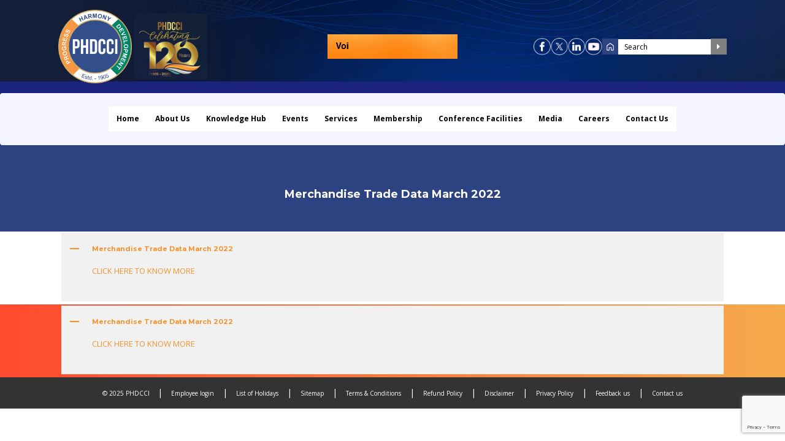

--- FILE ---
content_type: text/html; charset=utf-8
request_url: https://www.google.com/recaptcha/api2/anchor?ar=1&k=6Le3nTsmAAAAALVUIKLMnxTrMhTLMl57Km9Co_r9&co=aHR0cHM6Ly93d3cucGhkY2NpLmluOjQ0Mw..&hl=en&v=N67nZn4AqZkNcbeMu4prBgzg&size=invisible&anchor-ms=20000&execute-ms=30000&cb=7fglv0mvj6re
body_size: 48469
content:
<!DOCTYPE HTML><html dir="ltr" lang="en"><head><meta http-equiv="Content-Type" content="text/html; charset=UTF-8">
<meta http-equiv="X-UA-Compatible" content="IE=edge">
<title>reCAPTCHA</title>
<style type="text/css">
/* cyrillic-ext */
@font-face {
  font-family: 'Roboto';
  font-style: normal;
  font-weight: 400;
  font-stretch: 100%;
  src: url(//fonts.gstatic.com/s/roboto/v48/KFO7CnqEu92Fr1ME7kSn66aGLdTylUAMa3GUBHMdazTgWw.woff2) format('woff2');
  unicode-range: U+0460-052F, U+1C80-1C8A, U+20B4, U+2DE0-2DFF, U+A640-A69F, U+FE2E-FE2F;
}
/* cyrillic */
@font-face {
  font-family: 'Roboto';
  font-style: normal;
  font-weight: 400;
  font-stretch: 100%;
  src: url(//fonts.gstatic.com/s/roboto/v48/KFO7CnqEu92Fr1ME7kSn66aGLdTylUAMa3iUBHMdazTgWw.woff2) format('woff2');
  unicode-range: U+0301, U+0400-045F, U+0490-0491, U+04B0-04B1, U+2116;
}
/* greek-ext */
@font-face {
  font-family: 'Roboto';
  font-style: normal;
  font-weight: 400;
  font-stretch: 100%;
  src: url(//fonts.gstatic.com/s/roboto/v48/KFO7CnqEu92Fr1ME7kSn66aGLdTylUAMa3CUBHMdazTgWw.woff2) format('woff2');
  unicode-range: U+1F00-1FFF;
}
/* greek */
@font-face {
  font-family: 'Roboto';
  font-style: normal;
  font-weight: 400;
  font-stretch: 100%;
  src: url(//fonts.gstatic.com/s/roboto/v48/KFO7CnqEu92Fr1ME7kSn66aGLdTylUAMa3-UBHMdazTgWw.woff2) format('woff2');
  unicode-range: U+0370-0377, U+037A-037F, U+0384-038A, U+038C, U+038E-03A1, U+03A3-03FF;
}
/* math */
@font-face {
  font-family: 'Roboto';
  font-style: normal;
  font-weight: 400;
  font-stretch: 100%;
  src: url(//fonts.gstatic.com/s/roboto/v48/KFO7CnqEu92Fr1ME7kSn66aGLdTylUAMawCUBHMdazTgWw.woff2) format('woff2');
  unicode-range: U+0302-0303, U+0305, U+0307-0308, U+0310, U+0312, U+0315, U+031A, U+0326-0327, U+032C, U+032F-0330, U+0332-0333, U+0338, U+033A, U+0346, U+034D, U+0391-03A1, U+03A3-03A9, U+03B1-03C9, U+03D1, U+03D5-03D6, U+03F0-03F1, U+03F4-03F5, U+2016-2017, U+2034-2038, U+203C, U+2040, U+2043, U+2047, U+2050, U+2057, U+205F, U+2070-2071, U+2074-208E, U+2090-209C, U+20D0-20DC, U+20E1, U+20E5-20EF, U+2100-2112, U+2114-2115, U+2117-2121, U+2123-214F, U+2190, U+2192, U+2194-21AE, U+21B0-21E5, U+21F1-21F2, U+21F4-2211, U+2213-2214, U+2216-22FF, U+2308-230B, U+2310, U+2319, U+231C-2321, U+2336-237A, U+237C, U+2395, U+239B-23B7, U+23D0, U+23DC-23E1, U+2474-2475, U+25AF, U+25B3, U+25B7, U+25BD, U+25C1, U+25CA, U+25CC, U+25FB, U+266D-266F, U+27C0-27FF, U+2900-2AFF, U+2B0E-2B11, U+2B30-2B4C, U+2BFE, U+3030, U+FF5B, U+FF5D, U+1D400-1D7FF, U+1EE00-1EEFF;
}
/* symbols */
@font-face {
  font-family: 'Roboto';
  font-style: normal;
  font-weight: 400;
  font-stretch: 100%;
  src: url(//fonts.gstatic.com/s/roboto/v48/KFO7CnqEu92Fr1ME7kSn66aGLdTylUAMaxKUBHMdazTgWw.woff2) format('woff2');
  unicode-range: U+0001-000C, U+000E-001F, U+007F-009F, U+20DD-20E0, U+20E2-20E4, U+2150-218F, U+2190, U+2192, U+2194-2199, U+21AF, U+21E6-21F0, U+21F3, U+2218-2219, U+2299, U+22C4-22C6, U+2300-243F, U+2440-244A, U+2460-24FF, U+25A0-27BF, U+2800-28FF, U+2921-2922, U+2981, U+29BF, U+29EB, U+2B00-2BFF, U+4DC0-4DFF, U+FFF9-FFFB, U+10140-1018E, U+10190-1019C, U+101A0, U+101D0-101FD, U+102E0-102FB, U+10E60-10E7E, U+1D2C0-1D2D3, U+1D2E0-1D37F, U+1F000-1F0FF, U+1F100-1F1AD, U+1F1E6-1F1FF, U+1F30D-1F30F, U+1F315, U+1F31C, U+1F31E, U+1F320-1F32C, U+1F336, U+1F378, U+1F37D, U+1F382, U+1F393-1F39F, U+1F3A7-1F3A8, U+1F3AC-1F3AF, U+1F3C2, U+1F3C4-1F3C6, U+1F3CA-1F3CE, U+1F3D4-1F3E0, U+1F3ED, U+1F3F1-1F3F3, U+1F3F5-1F3F7, U+1F408, U+1F415, U+1F41F, U+1F426, U+1F43F, U+1F441-1F442, U+1F444, U+1F446-1F449, U+1F44C-1F44E, U+1F453, U+1F46A, U+1F47D, U+1F4A3, U+1F4B0, U+1F4B3, U+1F4B9, U+1F4BB, U+1F4BF, U+1F4C8-1F4CB, U+1F4D6, U+1F4DA, U+1F4DF, U+1F4E3-1F4E6, U+1F4EA-1F4ED, U+1F4F7, U+1F4F9-1F4FB, U+1F4FD-1F4FE, U+1F503, U+1F507-1F50B, U+1F50D, U+1F512-1F513, U+1F53E-1F54A, U+1F54F-1F5FA, U+1F610, U+1F650-1F67F, U+1F687, U+1F68D, U+1F691, U+1F694, U+1F698, U+1F6AD, U+1F6B2, U+1F6B9-1F6BA, U+1F6BC, U+1F6C6-1F6CF, U+1F6D3-1F6D7, U+1F6E0-1F6EA, U+1F6F0-1F6F3, U+1F6F7-1F6FC, U+1F700-1F7FF, U+1F800-1F80B, U+1F810-1F847, U+1F850-1F859, U+1F860-1F887, U+1F890-1F8AD, U+1F8B0-1F8BB, U+1F8C0-1F8C1, U+1F900-1F90B, U+1F93B, U+1F946, U+1F984, U+1F996, U+1F9E9, U+1FA00-1FA6F, U+1FA70-1FA7C, U+1FA80-1FA89, U+1FA8F-1FAC6, U+1FACE-1FADC, U+1FADF-1FAE9, U+1FAF0-1FAF8, U+1FB00-1FBFF;
}
/* vietnamese */
@font-face {
  font-family: 'Roboto';
  font-style: normal;
  font-weight: 400;
  font-stretch: 100%;
  src: url(//fonts.gstatic.com/s/roboto/v48/KFO7CnqEu92Fr1ME7kSn66aGLdTylUAMa3OUBHMdazTgWw.woff2) format('woff2');
  unicode-range: U+0102-0103, U+0110-0111, U+0128-0129, U+0168-0169, U+01A0-01A1, U+01AF-01B0, U+0300-0301, U+0303-0304, U+0308-0309, U+0323, U+0329, U+1EA0-1EF9, U+20AB;
}
/* latin-ext */
@font-face {
  font-family: 'Roboto';
  font-style: normal;
  font-weight: 400;
  font-stretch: 100%;
  src: url(//fonts.gstatic.com/s/roboto/v48/KFO7CnqEu92Fr1ME7kSn66aGLdTylUAMa3KUBHMdazTgWw.woff2) format('woff2');
  unicode-range: U+0100-02BA, U+02BD-02C5, U+02C7-02CC, U+02CE-02D7, U+02DD-02FF, U+0304, U+0308, U+0329, U+1D00-1DBF, U+1E00-1E9F, U+1EF2-1EFF, U+2020, U+20A0-20AB, U+20AD-20C0, U+2113, U+2C60-2C7F, U+A720-A7FF;
}
/* latin */
@font-face {
  font-family: 'Roboto';
  font-style: normal;
  font-weight: 400;
  font-stretch: 100%;
  src: url(//fonts.gstatic.com/s/roboto/v48/KFO7CnqEu92Fr1ME7kSn66aGLdTylUAMa3yUBHMdazQ.woff2) format('woff2');
  unicode-range: U+0000-00FF, U+0131, U+0152-0153, U+02BB-02BC, U+02C6, U+02DA, U+02DC, U+0304, U+0308, U+0329, U+2000-206F, U+20AC, U+2122, U+2191, U+2193, U+2212, U+2215, U+FEFF, U+FFFD;
}
/* cyrillic-ext */
@font-face {
  font-family: 'Roboto';
  font-style: normal;
  font-weight: 500;
  font-stretch: 100%;
  src: url(//fonts.gstatic.com/s/roboto/v48/KFO7CnqEu92Fr1ME7kSn66aGLdTylUAMa3GUBHMdazTgWw.woff2) format('woff2');
  unicode-range: U+0460-052F, U+1C80-1C8A, U+20B4, U+2DE0-2DFF, U+A640-A69F, U+FE2E-FE2F;
}
/* cyrillic */
@font-face {
  font-family: 'Roboto';
  font-style: normal;
  font-weight: 500;
  font-stretch: 100%;
  src: url(//fonts.gstatic.com/s/roboto/v48/KFO7CnqEu92Fr1ME7kSn66aGLdTylUAMa3iUBHMdazTgWw.woff2) format('woff2');
  unicode-range: U+0301, U+0400-045F, U+0490-0491, U+04B0-04B1, U+2116;
}
/* greek-ext */
@font-face {
  font-family: 'Roboto';
  font-style: normal;
  font-weight: 500;
  font-stretch: 100%;
  src: url(//fonts.gstatic.com/s/roboto/v48/KFO7CnqEu92Fr1ME7kSn66aGLdTylUAMa3CUBHMdazTgWw.woff2) format('woff2');
  unicode-range: U+1F00-1FFF;
}
/* greek */
@font-face {
  font-family: 'Roboto';
  font-style: normal;
  font-weight: 500;
  font-stretch: 100%;
  src: url(//fonts.gstatic.com/s/roboto/v48/KFO7CnqEu92Fr1ME7kSn66aGLdTylUAMa3-UBHMdazTgWw.woff2) format('woff2');
  unicode-range: U+0370-0377, U+037A-037F, U+0384-038A, U+038C, U+038E-03A1, U+03A3-03FF;
}
/* math */
@font-face {
  font-family: 'Roboto';
  font-style: normal;
  font-weight: 500;
  font-stretch: 100%;
  src: url(//fonts.gstatic.com/s/roboto/v48/KFO7CnqEu92Fr1ME7kSn66aGLdTylUAMawCUBHMdazTgWw.woff2) format('woff2');
  unicode-range: U+0302-0303, U+0305, U+0307-0308, U+0310, U+0312, U+0315, U+031A, U+0326-0327, U+032C, U+032F-0330, U+0332-0333, U+0338, U+033A, U+0346, U+034D, U+0391-03A1, U+03A3-03A9, U+03B1-03C9, U+03D1, U+03D5-03D6, U+03F0-03F1, U+03F4-03F5, U+2016-2017, U+2034-2038, U+203C, U+2040, U+2043, U+2047, U+2050, U+2057, U+205F, U+2070-2071, U+2074-208E, U+2090-209C, U+20D0-20DC, U+20E1, U+20E5-20EF, U+2100-2112, U+2114-2115, U+2117-2121, U+2123-214F, U+2190, U+2192, U+2194-21AE, U+21B0-21E5, U+21F1-21F2, U+21F4-2211, U+2213-2214, U+2216-22FF, U+2308-230B, U+2310, U+2319, U+231C-2321, U+2336-237A, U+237C, U+2395, U+239B-23B7, U+23D0, U+23DC-23E1, U+2474-2475, U+25AF, U+25B3, U+25B7, U+25BD, U+25C1, U+25CA, U+25CC, U+25FB, U+266D-266F, U+27C0-27FF, U+2900-2AFF, U+2B0E-2B11, U+2B30-2B4C, U+2BFE, U+3030, U+FF5B, U+FF5D, U+1D400-1D7FF, U+1EE00-1EEFF;
}
/* symbols */
@font-face {
  font-family: 'Roboto';
  font-style: normal;
  font-weight: 500;
  font-stretch: 100%;
  src: url(//fonts.gstatic.com/s/roboto/v48/KFO7CnqEu92Fr1ME7kSn66aGLdTylUAMaxKUBHMdazTgWw.woff2) format('woff2');
  unicode-range: U+0001-000C, U+000E-001F, U+007F-009F, U+20DD-20E0, U+20E2-20E4, U+2150-218F, U+2190, U+2192, U+2194-2199, U+21AF, U+21E6-21F0, U+21F3, U+2218-2219, U+2299, U+22C4-22C6, U+2300-243F, U+2440-244A, U+2460-24FF, U+25A0-27BF, U+2800-28FF, U+2921-2922, U+2981, U+29BF, U+29EB, U+2B00-2BFF, U+4DC0-4DFF, U+FFF9-FFFB, U+10140-1018E, U+10190-1019C, U+101A0, U+101D0-101FD, U+102E0-102FB, U+10E60-10E7E, U+1D2C0-1D2D3, U+1D2E0-1D37F, U+1F000-1F0FF, U+1F100-1F1AD, U+1F1E6-1F1FF, U+1F30D-1F30F, U+1F315, U+1F31C, U+1F31E, U+1F320-1F32C, U+1F336, U+1F378, U+1F37D, U+1F382, U+1F393-1F39F, U+1F3A7-1F3A8, U+1F3AC-1F3AF, U+1F3C2, U+1F3C4-1F3C6, U+1F3CA-1F3CE, U+1F3D4-1F3E0, U+1F3ED, U+1F3F1-1F3F3, U+1F3F5-1F3F7, U+1F408, U+1F415, U+1F41F, U+1F426, U+1F43F, U+1F441-1F442, U+1F444, U+1F446-1F449, U+1F44C-1F44E, U+1F453, U+1F46A, U+1F47D, U+1F4A3, U+1F4B0, U+1F4B3, U+1F4B9, U+1F4BB, U+1F4BF, U+1F4C8-1F4CB, U+1F4D6, U+1F4DA, U+1F4DF, U+1F4E3-1F4E6, U+1F4EA-1F4ED, U+1F4F7, U+1F4F9-1F4FB, U+1F4FD-1F4FE, U+1F503, U+1F507-1F50B, U+1F50D, U+1F512-1F513, U+1F53E-1F54A, U+1F54F-1F5FA, U+1F610, U+1F650-1F67F, U+1F687, U+1F68D, U+1F691, U+1F694, U+1F698, U+1F6AD, U+1F6B2, U+1F6B9-1F6BA, U+1F6BC, U+1F6C6-1F6CF, U+1F6D3-1F6D7, U+1F6E0-1F6EA, U+1F6F0-1F6F3, U+1F6F7-1F6FC, U+1F700-1F7FF, U+1F800-1F80B, U+1F810-1F847, U+1F850-1F859, U+1F860-1F887, U+1F890-1F8AD, U+1F8B0-1F8BB, U+1F8C0-1F8C1, U+1F900-1F90B, U+1F93B, U+1F946, U+1F984, U+1F996, U+1F9E9, U+1FA00-1FA6F, U+1FA70-1FA7C, U+1FA80-1FA89, U+1FA8F-1FAC6, U+1FACE-1FADC, U+1FADF-1FAE9, U+1FAF0-1FAF8, U+1FB00-1FBFF;
}
/* vietnamese */
@font-face {
  font-family: 'Roboto';
  font-style: normal;
  font-weight: 500;
  font-stretch: 100%;
  src: url(//fonts.gstatic.com/s/roboto/v48/KFO7CnqEu92Fr1ME7kSn66aGLdTylUAMa3OUBHMdazTgWw.woff2) format('woff2');
  unicode-range: U+0102-0103, U+0110-0111, U+0128-0129, U+0168-0169, U+01A0-01A1, U+01AF-01B0, U+0300-0301, U+0303-0304, U+0308-0309, U+0323, U+0329, U+1EA0-1EF9, U+20AB;
}
/* latin-ext */
@font-face {
  font-family: 'Roboto';
  font-style: normal;
  font-weight: 500;
  font-stretch: 100%;
  src: url(//fonts.gstatic.com/s/roboto/v48/KFO7CnqEu92Fr1ME7kSn66aGLdTylUAMa3KUBHMdazTgWw.woff2) format('woff2');
  unicode-range: U+0100-02BA, U+02BD-02C5, U+02C7-02CC, U+02CE-02D7, U+02DD-02FF, U+0304, U+0308, U+0329, U+1D00-1DBF, U+1E00-1E9F, U+1EF2-1EFF, U+2020, U+20A0-20AB, U+20AD-20C0, U+2113, U+2C60-2C7F, U+A720-A7FF;
}
/* latin */
@font-face {
  font-family: 'Roboto';
  font-style: normal;
  font-weight: 500;
  font-stretch: 100%;
  src: url(//fonts.gstatic.com/s/roboto/v48/KFO7CnqEu92Fr1ME7kSn66aGLdTylUAMa3yUBHMdazQ.woff2) format('woff2');
  unicode-range: U+0000-00FF, U+0131, U+0152-0153, U+02BB-02BC, U+02C6, U+02DA, U+02DC, U+0304, U+0308, U+0329, U+2000-206F, U+20AC, U+2122, U+2191, U+2193, U+2212, U+2215, U+FEFF, U+FFFD;
}
/* cyrillic-ext */
@font-face {
  font-family: 'Roboto';
  font-style: normal;
  font-weight: 900;
  font-stretch: 100%;
  src: url(//fonts.gstatic.com/s/roboto/v48/KFO7CnqEu92Fr1ME7kSn66aGLdTylUAMa3GUBHMdazTgWw.woff2) format('woff2');
  unicode-range: U+0460-052F, U+1C80-1C8A, U+20B4, U+2DE0-2DFF, U+A640-A69F, U+FE2E-FE2F;
}
/* cyrillic */
@font-face {
  font-family: 'Roboto';
  font-style: normal;
  font-weight: 900;
  font-stretch: 100%;
  src: url(//fonts.gstatic.com/s/roboto/v48/KFO7CnqEu92Fr1ME7kSn66aGLdTylUAMa3iUBHMdazTgWw.woff2) format('woff2');
  unicode-range: U+0301, U+0400-045F, U+0490-0491, U+04B0-04B1, U+2116;
}
/* greek-ext */
@font-face {
  font-family: 'Roboto';
  font-style: normal;
  font-weight: 900;
  font-stretch: 100%;
  src: url(//fonts.gstatic.com/s/roboto/v48/KFO7CnqEu92Fr1ME7kSn66aGLdTylUAMa3CUBHMdazTgWw.woff2) format('woff2');
  unicode-range: U+1F00-1FFF;
}
/* greek */
@font-face {
  font-family: 'Roboto';
  font-style: normal;
  font-weight: 900;
  font-stretch: 100%;
  src: url(//fonts.gstatic.com/s/roboto/v48/KFO7CnqEu92Fr1ME7kSn66aGLdTylUAMa3-UBHMdazTgWw.woff2) format('woff2');
  unicode-range: U+0370-0377, U+037A-037F, U+0384-038A, U+038C, U+038E-03A1, U+03A3-03FF;
}
/* math */
@font-face {
  font-family: 'Roboto';
  font-style: normal;
  font-weight: 900;
  font-stretch: 100%;
  src: url(//fonts.gstatic.com/s/roboto/v48/KFO7CnqEu92Fr1ME7kSn66aGLdTylUAMawCUBHMdazTgWw.woff2) format('woff2');
  unicode-range: U+0302-0303, U+0305, U+0307-0308, U+0310, U+0312, U+0315, U+031A, U+0326-0327, U+032C, U+032F-0330, U+0332-0333, U+0338, U+033A, U+0346, U+034D, U+0391-03A1, U+03A3-03A9, U+03B1-03C9, U+03D1, U+03D5-03D6, U+03F0-03F1, U+03F4-03F5, U+2016-2017, U+2034-2038, U+203C, U+2040, U+2043, U+2047, U+2050, U+2057, U+205F, U+2070-2071, U+2074-208E, U+2090-209C, U+20D0-20DC, U+20E1, U+20E5-20EF, U+2100-2112, U+2114-2115, U+2117-2121, U+2123-214F, U+2190, U+2192, U+2194-21AE, U+21B0-21E5, U+21F1-21F2, U+21F4-2211, U+2213-2214, U+2216-22FF, U+2308-230B, U+2310, U+2319, U+231C-2321, U+2336-237A, U+237C, U+2395, U+239B-23B7, U+23D0, U+23DC-23E1, U+2474-2475, U+25AF, U+25B3, U+25B7, U+25BD, U+25C1, U+25CA, U+25CC, U+25FB, U+266D-266F, U+27C0-27FF, U+2900-2AFF, U+2B0E-2B11, U+2B30-2B4C, U+2BFE, U+3030, U+FF5B, U+FF5D, U+1D400-1D7FF, U+1EE00-1EEFF;
}
/* symbols */
@font-face {
  font-family: 'Roboto';
  font-style: normal;
  font-weight: 900;
  font-stretch: 100%;
  src: url(//fonts.gstatic.com/s/roboto/v48/KFO7CnqEu92Fr1ME7kSn66aGLdTylUAMaxKUBHMdazTgWw.woff2) format('woff2');
  unicode-range: U+0001-000C, U+000E-001F, U+007F-009F, U+20DD-20E0, U+20E2-20E4, U+2150-218F, U+2190, U+2192, U+2194-2199, U+21AF, U+21E6-21F0, U+21F3, U+2218-2219, U+2299, U+22C4-22C6, U+2300-243F, U+2440-244A, U+2460-24FF, U+25A0-27BF, U+2800-28FF, U+2921-2922, U+2981, U+29BF, U+29EB, U+2B00-2BFF, U+4DC0-4DFF, U+FFF9-FFFB, U+10140-1018E, U+10190-1019C, U+101A0, U+101D0-101FD, U+102E0-102FB, U+10E60-10E7E, U+1D2C0-1D2D3, U+1D2E0-1D37F, U+1F000-1F0FF, U+1F100-1F1AD, U+1F1E6-1F1FF, U+1F30D-1F30F, U+1F315, U+1F31C, U+1F31E, U+1F320-1F32C, U+1F336, U+1F378, U+1F37D, U+1F382, U+1F393-1F39F, U+1F3A7-1F3A8, U+1F3AC-1F3AF, U+1F3C2, U+1F3C4-1F3C6, U+1F3CA-1F3CE, U+1F3D4-1F3E0, U+1F3ED, U+1F3F1-1F3F3, U+1F3F5-1F3F7, U+1F408, U+1F415, U+1F41F, U+1F426, U+1F43F, U+1F441-1F442, U+1F444, U+1F446-1F449, U+1F44C-1F44E, U+1F453, U+1F46A, U+1F47D, U+1F4A3, U+1F4B0, U+1F4B3, U+1F4B9, U+1F4BB, U+1F4BF, U+1F4C8-1F4CB, U+1F4D6, U+1F4DA, U+1F4DF, U+1F4E3-1F4E6, U+1F4EA-1F4ED, U+1F4F7, U+1F4F9-1F4FB, U+1F4FD-1F4FE, U+1F503, U+1F507-1F50B, U+1F50D, U+1F512-1F513, U+1F53E-1F54A, U+1F54F-1F5FA, U+1F610, U+1F650-1F67F, U+1F687, U+1F68D, U+1F691, U+1F694, U+1F698, U+1F6AD, U+1F6B2, U+1F6B9-1F6BA, U+1F6BC, U+1F6C6-1F6CF, U+1F6D3-1F6D7, U+1F6E0-1F6EA, U+1F6F0-1F6F3, U+1F6F7-1F6FC, U+1F700-1F7FF, U+1F800-1F80B, U+1F810-1F847, U+1F850-1F859, U+1F860-1F887, U+1F890-1F8AD, U+1F8B0-1F8BB, U+1F8C0-1F8C1, U+1F900-1F90B, U+1F93B, U+1F946, U+1F984, U+1F996, U+1F9E9, U+1FA00-1FA6F, U+1FA70-1FA7C, U+1FA80-1FA89, U+1FA8F-1FAC6, U+1FACE-1FADC, U+1FADF-1FAE9, U+1FAF0-1FAF8, U+1FB00-1FBFF;
}
/* vietnamese */
@font-face {
  font-family: 'Roboto';
  font-style: normal;
  font-weight: 900;
  font-stretch: 100%;
  src: url(//fonts.gstatic.com/s/roboto/v48/KFO7CnqEu92Fr1ME7kSn66aGLdTylUAMa3OUBHMdazTgWw.woff2) format('woff2');
  unicode-range: U+0102-0103, U+0110-0111, U+0128-0129, U+0168-0169, U+01A0-01A1, U+01AF-01B0, U+0300-0301, U+0303-0304, U+0308-0309, U+0323, U+0329, U+1EA0-1EF9, U+20AB;
}
/* latin-ext */
@font-face {
  font-family: 'Roboto';
  font-style: normal;
  font-weight: 900;
  font-stretch: 100%;
  src: url(//fonts.gstatic.com/s/roboto/v48/KFO7CnqEu92Fr1ME7kSn66aGLdTylUAMa3KUBHMdazTgWw.woff2) format('woff2');
  unicode-range: U+0100-02BA, U+02BD-02C5, U+02C7-02CC, U+02CE-02D7, U+02DD-02FF, U+0304, U+0308, U+0329, U+1D00-1DBF, U+1E00-1E9F, U+1EF2-1EFF, U+2020, U+20A0-20AB, U+20AD-20C0, U+2113, U+2C60-2C7F, U+A720-A7FF;
}
/* latin */
@font-face {
  font-family: 'Roboto';
  font-style: normal;
  font-weight: 900;
  font-stretch: 100%;
  src: url(//fonts.gstatic.com/s/roboto/v48/KFO7CnqEu92Fr1ME7kSn66aGLdTylUAMa3yUBHMdazQ.woff2) format('woff2');
  unicode-range: U+0000-00FF, U+0131, U+0152-0153, U+02BB-02BC, U+02C6, U+02DA, U+02DC, U+0304, U+0308, U+0329, U+2000-206F, U+20AC, U+2122, U+2191, U+2193, U+2212, U+2215, U+FEFF, U+FFFD;
}

</style>
<link rel="stylesheet" type="text/css" href="https://www.gstatic.com/recaptcha/releases/N67nZn4AqZkNcbeMu4prBgzg/styles__ltr.css">
<script nonce="58Zt8xYYeZKf6Xp1_4x2UQ" type="text/javascript">window['__recaptcha_api'] = 'https://www.google.com/recaptcha/api2/';</script>
<script type="text/javascript" src="https://www.gstatic.com/recaptcha/releases/N67nZn4AqZkNcbeMu4prBgzg/recaptcha__en.js" nonce="58Zt8xYYeZKf6Xp1_4x2UQ">
      
    </script></head>
<body><div id="rc-anchor-alert" class="rc-anchor-alert"></div>
<input type="hidden" id="recaptcha-token" value="[base64]">
<script type="text/javascript" nonce="58Zt8xYYeZKf6Xp1_4x2UQ">
      recaptcha.anchor.Main.init("[\x22ainput\x22,[\x22bgdata\x22,\x22\x22,\[base64]/[base64]/[base64]/[base64]/[base64]/UltsKytdPUU6KEU8MjA0OD9SW2wrK109RT4+NnwxOTI6KChFJjY0NTEyKT09NTUyOTYmJk0rMTxjLmxlbmd0aCYmKGMuY2hhckNvZGVBdChNKzEpJjY0NTEyKT09NTYzMjA/[base64]/[base64]/[base64]/[base64]/[base64]/[base64]/[base64]\x22,\[base64]\\u003d\\u003d\x22,\x22f0I4woRMflZ3w4fDisO/w6LCpysxwolOTCMWwr1Cw5/CiANAwptHC8KZwp3CtMO0w5onw7l0PsObwqbDisKbJcOxwrjDh2HDii7CkcOawp/Dpy0sPzZowp/Dnh3Dr8KUAxjCrjhDw7fDlRjCrCMsw5RZwpbDjMOgwpZVwozCsAHDtsO7wr0yNTMvwrkNEsKPw7zCvE/DnkXCnzTCrsOuw597wpfDkMKBwovCrTFPTsORwo3DtsKRwowUHkbDsMOhwoYtQcKsw5jCvMO9w6nDl8K4w67DjSPDr8KVwoJvw5B/w5I5J8OJXcKrwrVeIcKnw7LCk8Ojw5U/[base64]/[base64]/w7ILwoDDgw5+ZsOjQ8Olw6PDncOLWAI3wqPDhgZDdQNfMwjDocKrWMKVWDA+f8ODQsKPwozDscOFw4bDoMKheGXCvMOaQcOhw6nDnsO+dXTDtVgiw5nDssKXSSbCn8O0worDvlnCh8OuVcOcTcO4S8Kgw5/[base64]/DhWjCv8ODw4sSwrYbw5JmGMOywppEC8KNwqw+RBMxw4HDusK3DsO2bRQXwqk0QsK9wohUBxNKwoDDjsOXw5kxZCPCtMOYO8O0wrPCt8Kkw5bDtxfCicKWFhTDhErCgFfDhG1qFMKEwrPCnB3CvFQyRynDnjkKw6nCucOIJgcPw7thwqcAwqbDjcO8w588wpE/wobDmcKjDcOcfcOhbsKowqbCocKFwpMEd8OIQW4uw4/CgcKRa39lGnU9I3xXw4zCvGV/[base64]/[base64]/[base64]/DucKdGcKJQ8Kuwotawq3CsjI+wqcVY33Dmk04w5o3F2zCm8OvShtaXnTDmsOMdXHCrBXDrTp6dDF8worDk1jDqUd4wobDniwWwpINwrMwW8OPw5xmC3XDp8KBw4BxMBgVHMKnw6zCsEs2MybDhCrDssOIwrJ6w7rDuxnDoMOlecO1woXCssOnw5taw6dTw5/Dj8OXwrpPwrVxw7TCrcOMJcOtQsKtSU0iKcOnwoLCksORKcKQw6rCjUbDrcKYdR3CnsOUMDhiwpVRfMORZsO9OcOaFMK+wojDl3lvwoVpw54TwoMnw7/Cp8Kkwq3DvnzDlXXDnm5wY8OmYsKFwoFZw5PCmjnDhMOhDcOWw54kMjEqw4powqsDMsK+w5gIOwE/w4LCnlEyWMOMThTChBpxwqk1dTTCncOxesOgw4DCtVU/w5bDusKSVgDDqU9Tw5k+KsKEH8O0YwtnKMOtw53DocO8Mgx5Txw7wq/[base64]/J8KxaRh0Nhd+w5/Cu8KseVdRWjHCtcKqwo1Iw7XCrsOjWcO9V8Kow5bCriJGcXPDvicwwpoTwoHDmMOWeRxHwp7CpWhEw6DClMOAH8Odc8KcaQdyw6jDhgXCk0DCnnhwXcKyw6lWZSc1wrR6WwLCrSY/csOSwozCshRnw5XCuwDCi8Oawr7DozTDvsKMLcKLw6nCpQjDjcONwrfCiUPCvwJjwrAgwoU2Lk3CocORw6PDuMOwUMO2QzTCksONPyMVw5oHZTLDkQTCr1gSF8OsZlvDtFrCmMKEwo/[base64]/Cg8O+LcOJw4jDm8O0woAAw74Vw6ZTw6DDmsO0eMOOQAfDiMKsSRcrI1/DowRhMnrCosKIdMKqwpIFw4Eowo9zw6jDtsKLw7sgwqzCvcKaw6h3w7bCqcO1wq0YEMOAAMOIf8KZNHtpChnDl8K3LMK7w7nDhcK/[base64]/[base64]/CMKkasK6wptEwqYmw63Dl8KWOMKowqNYBz0Ic8Khwq1LCwILbR8lwrLDlMOTFMOsKMOEHhDCgiLCocOGUsKhH3hVw67DncObXMO6wro3DsKTOjPCqcOAw53CqWjCuyt+w7LCiMOew7cVYE9jCsKvIFPCvB/Cgx8xwqXDkcOkw5bDl1vDvyZQNhBORsKSwoYGEMOcwr5YwpxdLsKCwp/[base64]/[base64]/DikZ+AsKtwrLCs8O5Y8OVQMK3wpbCvWHDoCnDqR/DuQPCncOBbysOw4V1w6zDjsKlYV/DpGbDlwcFw7jDsMK+HcKXwpM2w5ZRwqHCmcOaeMO+KH3Dj8Kpw7bDk1zChULDp8Oxw4pIWsKfeEs+F8KvF8OcU8KsdxF9F8Otw4QCKlTCssK+UsOiw5QlwrEraGx1w4ZEwprDnsKxccKMwoUvw7LDvMKHwrbDkl16W8KuwrPDpg/Dh8OCw7o0wrZwwpjCucKJw7bDlxhHw6ptwrkJw5/[base64]/DuCpAw7TDoQdbLcO0wprDkx7CpA5aw4jCtH8jwqbCnMKCUMODbMKww6PCjl5/bCDDjVBkwpFPUQLCtxA9wrHCosO/[base64]/CiwzCgMKCf8OGwoTDuhzCjysoV8K8TX9ZE8KbwqJCw5QLw5HClsOWL3Vxw6zCvXTDvsOidmRPwr/Cj2HCvcOVwrLCqGzCoSNgKW3Du3cpFMOhw7zCvhPDi8K5LX3CpUB9JXEDZsKGez7CscK/wpx2wp09w6ZIWsKjwoHDrcOywobDllnDgmthO8K2EMKWDy/DlMOrQAALa8Oyek0PQCvDgMOPw6zDinPDnMOWw4ksw79FwrUgwq0rE03ChcOaZMKrH8O8HcKPQcK/wo4Bw41aVAwPVkAcw5TDjF3DpnxCwrvCj8OXaD8pZg3Dm8K3RxJmE8KsLzfCh8KgGggjwoBnwr/CvcOfT1fCpxrDj8KAwoDCmsKmJAvCkAjDtiXCncKkAlzDrUY3GgfCngo+w7HDmsOAWxXDhTwtw5PCk8K1w67CjMKjVUF/YU08WMKEwppbGsKsQT5+w7o8w6HChSnDu8OXw7cBZ31Jwpxew7NFw7fDqhnCvsOmw6ocwpQpw6LDsU5aEkbDsArCnlpbFwUEUcKCwqxHbsOLwp7CtcKRFsO0wo/[base64]/[base64]/Dv1gKwpLDuEbDhcKfbMOMw5U6MMKZDyxFJMKkw6REwp/DiQnDlMOtw6LDjcOdwogew4PDj3DDqsOnEsKrw6rDkMOlwp7CszTDv05kc0nCsCsow7FMw7HCoxHDg8K+w4/DujgrMsOFw77DlcKpJ8OlwodEw5PDpcOtwq3DgsO4wprCrcOIbzV4ZTwLwqx0OMOEBsKodzIHUCFaw7DDi8OwwoIgwpXDnDpQwoMUwo3DoybCjA4/wq3DrR/DncO/HgkHZibClMKbScOSwqcVd8Kuwq7CkDvCtcK0AcOlPCzDiAUuwovCvGXCuWAoc8K+wqnDqA/ClsOcPcKYXnQWd8OEw40FKgzCjwPChVR/Z8ObA8OEw47DkHzDt8OGWwzDqCvCp3IbZcKNwqbCgwDCmhbCugnDs1PDqz3ChgpzXDDCo8KGXsOuwo/DicK9UGQCw7DDksOCwqkwTxkSNsOVwo5lKMO5w6Ziw63CqsO5H3YcwrHCkw87w4vDm3VkwosGwrtcN33CtsKRw47CqsKXWBbCpUTCtMKuNcOqwrBmW2/Dh0LDokYhOsO1w7Eqe8KlNS7CuHDDrxVhw5NQMT/DocKDwpQMwoHDpULDjmdfOyVQMsOgfSlZw6B1CcKFw496wr0KXU4Mwp89w5zDgsKbEcKEw7rDpSPDth8yZn/DhsKGERhCw77CmD/Ct8KvwpQ5RSvDpMOLMmXDrcO4G3QCeMK5a8OPw4tJXGHCs8OXw5jDgAPCqcObbsK6asKJOsOQWzQLJMKiwobDl18Nwq0XKFbDnlDDkw/CvsO4LTYew5/DpcO+wq/[base64]/Ct33DocO2wrrCjcKfwqnDsMOfSMKewqAfVsKgw7E4w6bCrCQUwpFNw7PDjQnDvyUpAsO3CsOPczhtwoMPdcKHCMOCbApuLXrDiCvDs2HDhj/DvsOsa8Oxwo7CvwgmwpUVSMKKEyPDvsONw7x8T0ljw5YXw5sTfsObwpsQP2/DjDIdwoNzwrIleXxzw4XDs8OWRV/CkyfCgsKqVMKgCcKlJA0hXsO7w5fDu8KDw5FoWcK8w7BWKh0MfjnDu8KOwql7woMeHsKRw6gTLkd6fVrDvBdqw5TDgsKcw5zCgG9Qw7AmMUzClsKBAGh6wq/CtMKDVyMSI13DqMOKw7Q2w6jDksKTPGZfwrZuTcOxcMKbRCLDi24XwrJ+w5XDu8KiH8OqTV08w53CrCNAw53DosO2wrzCu2UlTybCosKXw4pMIHVSP8KpGC9yw5pXwqh/W0/DjsOnH8K9wohbw7Iewp8bw4oOwrxzw6vCoXXCl3w8PMO3H10cPsOUDcOCIAjDixpXKHF5IR5xL8KQwpMuw7MiwpzDusOdIsKiOsOcwprCmsKDWFnDlcKnw4fDmxo4wqJww7jCq8KSGcKCL8OcOSZ0wotdCMOUT1tEwrrDnR/CqXpvw6twbjnDlMKYMDFgGj7DpMOJwpouLsKrw4vCmsO3w7LDjAMpc0/Cq8OzwpDDsVsjwo3Dn8K4wrwIw7jDqsKvwr/DsMK6RxNtw6HCuljCpUgawpTDmsOEwrI+ccK8w4l5fsKGwoMtbcKdwpjCoMOxfcKlBMO2w6zCvkvDpcK7w5YVZcONHsK2fcKGw5XCucOJU8OGPAzDhhwGw6NTw5LCvcOkasOYO8K+ZcOuE2AARA3CrzvCisKbGBJ2w6gpw4HDtkV+OSLCqhgyXsOoMsK/w73DtMOOwo/ChC3Ck1LDtkJ0w4vChhPCssOKwq/DtynDlcKXwrJ2w7cow6Mqwq4eaCvCqBXDkSQlw5PCj31UP8OFwpMGwrxfBsKLw47CmsOrMMKTwrPCpQrDixTDgS7Ch8KBdh4Kw7YsGkJdw6PDpGg/RTbChcOfTMKSFX7CocO/QcOpD8KIc2LCoTPCmMKiOnAWYMKJTsK6wpnDsH/DkUAxwpTDusOyU8O+woLCgXjDmsOjw4TCs8K7IMKpw7bCojB6wrdqPcOzwpTDonF1PlbDmg8Qw6rCkMO/IcOJw4LCgMONJcOhw74sSsOzT8KSB8KZLG8GwrtvwpJawqpRwqjCiS5twqdtQGHCnHAuwo7DgsOCMgMeQWB5QzTClMO/wrfDnwF4w7U4AhV1PG18wqp8aFwrHWYKD1nCkBtrw4zDgxLCjMKOw5XCmFxkDUoiwpXCmHXCucOQw6NDw6VFw6jDtMKSwrkfTF/[base64]/CtMK5w7JLwrrDogzCiWPDh8O8wo4IW0wuK3zCjsOLwpvDjTvCiMK8PMKNIigkZsK1wpl2MsOSwr8lQMOewrVPW8OfH8Oow6JXP8KbKcOEwr7Cr1xZw7olV0jDl03DiMKDwpTDqkodHirDkcOBwps/w6nCicOXw5DDi3bCthkRQ0MFBcOzw7lXRMOuwoDCrcKsR8O8GMKEw7Z+wrLDoQnDtsKienJiNjLDk8OwEMKZwo3CoMK/[base64]/w6YtRi9YbsOjwp5Bw79nw7wpDQRIw4MDw4dZTn8sc8Opw6vDnz9lw4dCXA0Sb1XDj8Kmw7ByS8KBLsOTDcOpP8O4woHCgysxw7XCk8KQOMK/w6xOFsOTbQUWLFNJw7REw6F0HMOPNkHCsShPKMO5wpvDlMKDwqYDPh/Dv8Obe1YJD8KDwqPDtMKLw4PDmcOiwpPCp8KCw57CvXw1acKwwpcvXi0Kw6fDviTDicKEw7LDksOfFcO5woDCosOgworDiBw5woVyQMKMwoxewoAew6jDlMOQSXvCpVbDgBpswoNUCMOpw4/[base64]/[base64]/w7XDocOSUsORw6bCnsKQR0pMw4zDlDdSwoPCjsKqUk86acOicGfDscO/[base64]/[base64]/Dg8KWLSDDkllBJFfDihfChk3DjsK9w59HwqoPGDHDmAMFwqrCrMKQw45RRsKJPk3DkmHDksKhw4IfacO/w6lzWMO1wo3ChcKzwqfDlMOowoJ0w6QxWsO5wr8kwpHCqmllMcOXw6TClQN0wpXChMOHFCd8w7l2wpzChMKrwrMzD8KywrkAwpnCssOjVcKGRMOUw74pXT3Cn8OtwohgHhbDjzXCkiYXwpnCt0grwpfCpMOsLcKMMhY3wr/DjMKTCXLDp8KcAWTDqEvDqG3Csi0uA8OsGMKfZMOUw4l8wqlLwr3DgsOLwqjCvjLCqcOTwpM/w6zDq27DsWlJOzUjRBnCmsOHwqAGGMOYw4Jmw7M6wqwOKMKaw4rCnMOvMj10OcO+wqlfw5LCrylDK8OJX2HCgMKkbMKsZsOew6hkw6Z3ccOTFcKCFcOtw6HDhsK8w4jCh8OsAjbClsOowpQhw4rCkkRcwr1XwqvDiDc7wr7Cqk9CwoTDqMKzNw0eAsKjw4IxNnXDg2/Dh8KhwpEawovCnnfDk8KJwponYAIvwrtVw73CicKdAsKjwobDhMKUw642w7bCg8OdwpE2JsKjwpwpw67Ci0cnDgMUw7/Dingfw5zCpsKVCcKUwrtqCsKJcsOFwrUhwrTCpcK/wo7DuEPDqVrDnHfDhC3Dn8KYZGbDgcKZw4I0VgzDpBPCrHbDvmnDjQMDwrvCucKgPE0pwoFkw7/[base64]/PsOIwr7Ct1fDk8KFwpXCtsKiASLDnALCisOxRcOjDwUdJWANw4jCgsO1w7gdwpNKw5xRw7doGANXPDNcwrXDujpcPcKxwq/CosO8UXnDtcKgfU8qwoVHBsO/wqbDo8OGwrxJLWs9wrRTQsOqFGrDiMOCwq8zw63Cj8ONFcOkT8O6dcOxXcKswrjDnMOTwpjDrhXDscOhY8OBwpYaIEDCoF3Cg8OYwrfCk8Ocw73Dln/ChcOrwrIwS8K+YMKeXHYJw5F9w5oce0kyEMOeYxLDkQjCgcKsYDfCiTfDtWQPEMO+wrfChsOYw4hUw4cfw5J2bsOgSsKBWsKgwo0zfcKSwpxVHy/CgsKbTMK3wqjCu8OoI8KQPgnDsFBWw65vVBnCogc/[base64]/Clw0GKMOIezpNw4fDtlXDocKtw5tCwr7DucORLFx9a8OCwofDoMK8PsOVwqJqw74rw5lIOcOyw43CucOQw5PDgcOLwqcoFMOZMX/[base64]/[base64]/CnnzDl8OCw6lIciHCmTXDvMKewqpEwoDCj1nDhX8Twp7CoxPCmcOQMVs8BW/CmxHDocOUwoHCrMKba37ChnfDpMOCFsOow6HChkNXwpRPZcKOQSYvaMK/w6kIwpfDo1ldZsK7CDtGw6XDj8O/w5jDtcKzw4TCgcKMw5x1GcKswrcuwo/[base64]/[base64]/CuMORwovClhjDsMKCw4xawrbDv8OXw683w6piwojDsjvCucOeZmZITcKoEFAQHsOzw4LClMO4w5fDm8KFw4PCn8KxWkXDusOEwpHDqMOwPBEqw5l4Ezl/JsONHMKfQsKJwp0Gw7pDNQgIwoXDpUpKw4gPw43CtTY5wo/ChMONwonChiBLXnl8fg7CucONSCoNwoQ4fcOJw58DfMOOKsKGw4TDoDzCvcOpw4fCpRhnwqDCug/CgMK3OcKNw4fCtUh8woFcQcOOw4cWXhbChXgaa8OywoXCq8OKw4rCp198w70TNC3DqA7CsDbDm8ONfycgw7/[base64]/DjRUWb8KbNkrDsMOGbA53CVvCucO6wqXDjgIwQ8K5w5/CrWMNLnHDoFXDk3kKw4xic8OGw4bCnMOPByIQw7XCrTzCrDh6wpN/[base64]/DnQUew71owr/[base64]/CiHozw5/DicOdwp/CrMKSw4rDm8Kewp8tw4HCsQ9owrB/SgRGb8KZw6fDoiTCmDbCpwVxw47Cr8KMCVbCgHlAS1fDq2rCg0kowr9Cw7jDmsKjw4XDu3PDsMKgw77DqcOAwp1wasOkC8KpTSV4EiEfZcKrwpZlwoZ0w5kEw6IrwrJ/w7IXw63CjsORHXJAwrVDPg7Co8K+McK0w5vCicKlB8OFHQXDkh/ClcOnZVvCr8OnwpzCkcOBPMKCeMOYZMK6ahvDqMKUTRAywp5GMsOEw6IFworDrsKoNxdewrsdQMKhYsK6LD3Cn1TCuMO2BsO9XsO3T8K2TXlEw5IDwq0aw4hdVMOOw7HCuWPDmcKNw5PCisKlw43Cm8KEwrTCi8O/w6zDjSVhTCl5csKmwogbZnjCpjnDoSjChcK6EsKnw6gDfMKzP8KyXcKMMltDA8OtJkleMBzCpgXDux1FNcOtw4TDicOow442M2jDkn45wrLDljHCqUMXworCicKADBbDqGHCjMOiCkPDkFXCs8OPPMOzGsK3w5/DjMODwogRw5nChcOTIgbCv2PCoXfDjRA6w5vDvxM7SmFUWsOTe8OuwofDv8KFAMObwpoYKsOywqDDpMKJw6HDsMKVwrXCixfCoDrCt2FhE07DsTDCggLCiMOoNsKiUx0lJnnCucKLA03Di8OIw4fDvsODGTIVwrHDpg7DjcKGwq1swoErVcKiBMOhM8KRYC/CgXDCuMOVEnhNw5FtwrtUwpPDi0UZXxQ3QsKkwrJzPw7DnsK8SsOmRMK0w5xiwrDDtCHDnhrCkCnDssOWBsOCXVxdNApZU8KZHsOYJcOdYzcEw7XCiyzDhcOSXMOWwrXCs8OiwqdkQcKiwpvDoCnCqsKNwpDCtjptw5Fww57Cp8KYwq/Ci3PDjCIWwqjCr8Kuw4EGwpfDnzcNw7rCv2FGHsOFNcOxw4VIw45uw4zCkMOlGiF+w7dfw6/ChU7DmknDhVbDgUoCw6xQScKWfU/DjEccVlogQMKKw5jCtglow6fDjsOvw4nCjnkdOHMYw4nDgGPDkXkPBB5BYsKUwqgXKcOzw6TDmlgtJsO/w6jCj8KMacKMAcOjw5wZcMOKXksRcsOrwqbCnMKpwr84w5AJRi3CoBzCsMOTw67CtsOGcAQkWzkyOWrCnk/DlzLDujJ2wrLClF/CmCDCssKYw70kw4UwMTkeJcOUw7PDmTcrwozCoTVDwrTCpRAYw7YVw4Fdw5wswpnCpsOvDsOqw45aSl9Xw43DhWfCmMKxVG1OwoTCvlAbM8KYDAsVNjEeGsO5wr/DgsKIWcKgwrXCnAPDmSzDvzUxw7/CizjDnzfDpcOJWHYFwqjDgzDCiyfDssKOYSsRWsOvw6tbDy3DiMKyw7zCgsKMfcOFwrI1JC0HVzDCjBTCgcOCM8KWbX7CnFxSfsKlw4hww5BRwo/CksONwr/CrsKyAsO+YDvDs8KbwqTDuFE4wrJrQMKTw7oMe8OzMQ3DlkjDrXUPDcKhX0TDiMKIwqrCrxXDtw7CtcKPZjJPwpzChH/CtRrDu2NTIMKabsOMC3jDp8KYwpzDrMKHfyzCnTY/AcOQSMOAwqxswq/CrsOiYsOgw6LCg3HCr1zCm24BDMK/[base64]/Dvi/ChHAsfV8DwrjDvRPDksKPJDRYACPDqsKAbHLDrB3DtCHCuMKJw6jDuMKLakPDqRJ0wo85wqVtwrBcw79CbcKVUV8yPA/[base64]/CqsOoJcKHwo0YwroFwpxOwq7CuzcLw4fCrArDr1fDmzNTZ8O+wrJewpovH8OHwqrDlsKBSy/CiDgobSzCnsObF8O9wpzCjQfChn8MfcKqw7Vtw6hfDzdow7TDo8OKesOjU8KtwolOwrfDvmrDqcKgPi7DtgHCq8Omw6hhO2XDoExEw7oAw5ErOGzDvcOpw5RPK3LCuMKDTTHDgGA9wr/CjBbDuEvDujkNwozDnQ/DiDV8DGZFwpjCuHDChMKfWS5xLMOlDFzCq8OPw5PDsTrCocKzWmVzw6xVwr1rSXXClyfDqcOjw5YJw5DCmTnDvg4kwpXDsQcZLEc+wp0KwpvDr8Ouw6E3w5lMeMONeGRcASBaTlHCk8Ktw6Y/wo81w7jDssOvMcKmX8K8GWnCh3XDr8ODQygkH0BLw6cQMTrDkcOIf8KqwrDCo3bCosKGwr/DocOSwpXCsQ7DnMKtTHzDusKEw6DDiMKcw7rDusOxAlTConTCl8KXw4DClcOoHMKaw7TCpFpLMRwda8OeckNZFMO4H8OHL0Vqw4DCvsO9bMKvaX8/wrrDvEMMwp8+JsKqwojCi1sww68OOMK0wr/[base64]/[base64]/CowsGwpQEeG3CosOAw4DCpBTCvC/DtQM7wrTDsMOEw5ITw5pERRfCqMKbw4XCjMOlbcOnXcOdwoRQwo1oTgrDk8KMw4rCowYvUkjCmMOnVcKvw5pVwpjCpld0SMOUPsKEcU3ChX8ZMWbDuH3DpMOlwpc/[base64]/CsMKaM8Ozw7PDmXgeFsKAwpHDlMOwI0otwrnCrsOwbcKWw53Dmy/DnQ41V8Klw6bCg8OEVsKjwrJew7MTEFfCiMKoPB1gIi/CjV7Di8K/w5rCgcK8w5nCs8OpNMKmwqvDokbDhA/DgVwTwqrDssKrTcKRCMK2Nx8Nwqc/wot5bQXDs0pvw4bCinTCklBww4XDmhDDhAVCw57DkiYYw5gew67DpCnCszg5w6PCmWdmE3BvT1PDiCAWSsOlVQbCvMOjRcOiwrl/DMOuwq/Cj8OZw5nCkD7CqE0JNhYVLVABw6jDvjtFTgvCmnMewozCrMOlw6RECsO8wq/DmG0DJ8OvNB3Ck0vCm28VwrPCm8KuLzp7w5jCmHfDoMKOH8KRw6lKwplCw4ZedMO7N8O/[base64]/DnVzCtcKMc8KBFAZbUDcgw5rDjsKcw4fCokVxZQvDpBk+L8O+egNFWhjDiGHCkyEUw7cxwoooVcKWwrhxw5JcwrJnfsKeeEcINQnClFPCqgsTWB04QC/[base64]/DBXDq8OEOMO7wr7DhcOcccK5w78oOMKlwocJwr3CtsK9c1JYw6cDw4Z9wpk2w5rDv8KSc8KJwogse1LDp08VwpBIdRUOw64ewqTDocK6wr7ClMKOwr8Rwp5+T2/DpsKwwq3DqkzCicOkcMKqw4vChsO4E8OKScOhaCLCosKTFCjChMKnHsO/NW3Cg8KrMsKew7J+d8K4w5TCsVt0wrEcQDsPwqXDqn/[base64]/Ct8K4b8KuDcKTTMKmFkMlwp/CqsKdJRzDoh/[base64]/w7nDqMKQIl3Dgl3DksOhw5DCq8KJd8Kkw5jChxjDpMK+w5VIwp8MPT/DgXU1wppnw5FifF00wpjCjsK2G8OqTVfCikcbw5zDpcOkw5/[base64]/Co8OIFCbClA/Dnx3DjEnDo3HCh1bDpAnDr8KOMMKKEMKiMsK4ClbCk3dkwprCvGp1IHlGcyDDiULCu0HCrMKfUx9rwrpow6lWw5jDucO4dU8Kw5DCqsKawqHDhsK3wrfDlcK9XX/CgRk+CMKVwonDjnkSwohzQEfCkSlJw5bCkcKsZTfCqMKNS8KDw6nDs05LA8OgwpDDvCF9N8OIw6gLw6BXw4nDt1vDsjcpTcKCwrgOw6lgw4g9YcO1cQDDosK0w7wzasKvesKgAmnDjMKYATElw7o/[base64]/DsiJ0UQ7DtnXDsMKtw6bDmMKuwoZPEzdWw4rCrMKiQcKSw5hDw6bCt8Ojw6TDu8KIOMOjw7vCimwLw6wscyUuw6IKe8OaTDtTw58ywqLCsWMaw7rChMK6Ly87BBvDvQPCrMO5w7bCucK8wr56I0l9wo/DpD7CjsKIQTh/[base64]/Cn1rChMOyacKvGcKDw7TChcK7UkprwpXChsKFU8KuEDjCvFjChcO7wr8/H0zCmiXCkcOyw4TCgUkib8KSw7o4w74nwr0TYz1JJE0Dw53Dl0QMCcKRw7Nhwolrw6vCoMKmw5LDt0A9wppWwpwhRRFzwrdcw4cow7nCsk0Kw7HCgcOMw4BUScOgTsOqwq40wpXCjxPDrMKSw5bDvsK/wpIpccOnw7gvW8O2wovDkMKnwrRCVMK9woFtwonCsTbCucK1woRcHcO8eHlGwqTCgcK6J8KiSkAvUsOMw5VtU8KVVsKpw4EnBz0+Y8OWAMKxwrplMcKoSMK0w6gSwoPCgw/DlMOJwo/DklTDvcOHN2/CmMK6HMO7EsOaw77DoQQvMsOswqTChsKkBcOcw7wSw6PCjksqw4oJMsKkwpbCt8KvZ8OdHT7ChFwTcCU2TyLCtgHCpsKoRXYAwr/DiFQuwqTDscKkw57ClsORJm/CiCTDkQ7DmShkI8OaAzwKwoDCsMO6LMO1G08OaMOnw5dPw4TDo8OhK8K2UFDDvwDCp8OONsOyXsKOw5YJw7bCmzI4XcKuw6IIwqRvwohAwoBjw7QQwp3DhsKlQkXDh3hWcA/CinnCjQRpcx4mw5UFw6TDvMOpwrEwdsKBLFRYAsKRSsOuVMK/wp9HwpZTG8O8AEIxw4XCl8OHwrzDmTVaBl7ClB9aEsKGaHDCoFrDvU3Cl8KzZsOdw6fCgsOORMOydUHCrcODwrp/w7YvZsOkwo7DtTvCsMKvbQxdwpUEwrjCkzrDnhzCty0vwqRTfT/CmMOgwp3DpsOAUcKtwqvCtj/[base64]/w4QUwoEIVBZXBcOxw5IFY8KzZ8KqU8OdThjCksOlw4Jrw7TDlsO/w6/[base64]/DqQfDnSXDjcKhGMO0w50YMzvCrTPDogDDgjHDt0d8woBJwq5Xw7XCuDnDmBfCrsOnbVLCp3fDq8KYGcKZHztwSELDq2dtwrjDpcKxw4zCqMOMwoLDsyfCiGTDhErDrD7CkcKFXsK7w4kgw6tAKmllw7/DlUQFwr9xJmJUwpdkHsKLE1TDv1NNwoY5S8K9bcKGwr0ewqXDh8OWYMO4AcO1Hj0aw4rDl8OHZVZee8Kwwoo0w6HDjz/DsFnDkcKSwpE2VEcNQVY4wpMIw7oqwrV6w5ZIbnlTAjLDmBo8wp1rwo5mw7/DkcOzw6nDuG7Ch8KmD3jDrGbDgsOXwq44wo40YxrCg8KdNEZ5aWBFE3rDrwR2w7XDrcOvI8KKecKgbAAFw4M/wpHDi8O5wpt6DsOiwrpSYcODw7sWw6dWID0Xw7TCj8OwwpHCkMKkYMOdw7w/wqvDusOVwplgwowbwofDt34ecRTDrMODWsO0w6cTEsOYW8K1YW7Dh8OrLGwnwoXCk8KIQsKjDXzCkDrChcKyYcKkMcOaXsOpwrAIw4rDj0FAw483TcOhw7nDhMOyVFI8w47CncK/c8KXUXE5woV1b8OBwostJcKjLsO2wpsRw7zDt2AjOMOxGMK5MlnDpMOIRMO+w4zChyIzbVBqGUwDIBYKw4/CiCFzcsOXwpXDlsOlw5HDi8KSYcK/wrHDr8OIwoPDqhwxKsOJbQDClsO0w5YRwr/[base64]/GMKYw4paXFpvw4YAw4DCmg/Co8K3wrJabWbDgsKnQXHCnAh4w5VtNyFpDz9MwqDDncO5w7rCucKLwqDDq3rCgXpkX8O6wrtFbMKNFm/DpmRVwqXCnsKKwonDssO9w6/[base64]/DusKXwrnDu2rDsydTYxLCpcOkOBg2wrwEwoJSw67CuT9dPMK1bXsfRWTCg8KRw7TDnEtVwp0OClkFLhw8w4JODm8hw7ZwwqsMV0Ffw6vDpMKywqnCnsK/wrs2EMOMwpTDh8KCIDvCqV/CuMOiRsO6QMOuw7jDjcK1WBlEWl/Cjl8FEsO/KsKlYmABfFQNwqhQwq7CkMO4QSMwVcK1w7vDhMOZKMOQw4TDm8KFHBnDg3l5wpU5BXxIw5t8w7rCvMK6KcOmDxcHL8OEwokeRgROR2XCksOkw5M0wpPDrA7DjlBGTnl/w5l3wq3DrMOcwoAzwojDrhvCrcO3G8OAw5rDjsO+dBbDvRfDgMOlwrINRkkbw597wqgsw6zCiV7CrCd2OcKDb39Bw7bCozXCnsK0MMK/DMKvRcKjw5XCjMOMwqBnEi9+w4PDtcOLw6bDkMK4w7E9YsKKUcOpw7F/w53Don7Cp8KVw7jCgUfDtVx4NlbDsMKSw5RTwpLDg0HCv8OEeMKHN8KFw6bDtsOow7t7woXCujfCtcK0w57CpkXCt8OdAsK6O8O9ahbCisKAR8KzOUxZwpxYw53DsHbDlsOEw4ARwqQucV9pwqXDgsOPw7rDtsORwrrDicKjw44HwoBHFcKWTMKPw5HDrcK4wr/DtsOWwo8Dw5LDqAV1ZUIFX8Oyw7kZw4PDtnbCpTTCusO8w43CtDrCnsKawoB4w7XDgHfDiz0Kw41QEMK9acKIcVHDosKFwrcJAMKBej8LRsOKwrl9w5PCmnrDrMO9w70/Mgocw4QeZVNQwrN3Q8KhJGXCkcOwNEbCr8OJMMKhDwXCojzCq8O9w6PCsMKUDiZrw6V3wq5BcnNNPcOeMMKKw7PCm8OgO2DDnMOSwpAIwoEyw7hUwpzCt8KJb8OXw57CnF7DgG7Cn8K7JcK/[base64]/DnkkBeXTCpcOJCsK1wpjCscO+wpM1w5HCrcKNMXTCg8Kbex7CucONdS/DsV3CocOdOxjClDfDj8Ksw5xke8ODWsKBCcKGOhvDsMO6acOhFsOJY8K6wq/DpcKGXRtdw67CvcOgF2nChsOIFcKkCMOpwpRZwoQlU8KSw5DDtcOCS8OZOgHCu2nCucOVwrUkwp1yw6xww6fCmHXDrC/[base64]/[base64]/w5/CmkXCnsKsaMKBwrPDusKyUsOQwpDCgVHCnMOwClHDg1QgcsKgwp7CncKmcBRZw68dwossCyd8WsOsw4LDgcKkwrLCsl3CucOYw5oQZjjCusKHa8KCwoPCsjg6wojCssOdwogAFcOwwo5rd8KaHiHCq8OEGQXDnWjCtC3ClgDDkMOYwo87w6/Dr09EKmFFw7DDmRHCly5YZmYSL8KRWcKsfC7Cn8OOPGwdWD/DnGTDmcOzw78JwrHDk8K9w6kKw4ouwqDCuxrDq8KkYwvCmHnClkMVwo/DoMK7w6cndcO8w5fDg3Flw7rCpMKqwr0Jw7vCgHxtLsOjfzzDm8KlKcOUw5oaw4QuWlfDgMKDczHCqzxtwoAKXcOawqjDvTjDkcKVwrF8w4bDnBYcwo4hw43DmRDDpVLDu8KMw7rCpCDDiMKUwoTCrMOmwrEVw7fCtjBPVRNXwqZSScKYScKRCcOkwrJRQSnCgF3Duw/Do8OWGnvDi8OhwobCjCICw5PCicOBMBDCt3dlUsKIbiHDnUsXGWdgJcO7fHg6RFLDiknDsnnDmsKMw7rDv8OzaMOdB3rDrsKsRk9YB8KSw7ZcMCDDmnRqHcK6w7nCqMOiSMOXwp/DsH/Du8Osw64vwonDuwjDksO5w5NxwoQPwprCmcKOHcKIwpZiwqfDiw3DoS9iw4bDv1PCtDXDisORDsOSQsOxH35IwopgwqIEwq3DnA5payU7wpxsN8OzAl8HwrvCs21fPifDqMKzXcOxwpJpw47Cq8OTKcO1wp/Du8K1ci/DlMORecKxw5TCq1dLwpMww7DDocK/[base64]/DpSXCtmvDlMKcwo3Ct2EXE2gcUjcjVMKTesKWw7jDt2bDvGVaw57CsU8eJETDsQDDicO5wobCgXE4UsOCwrcpw6d9wqfCpMKow5YZX8O3KXYjwrVmwprCv8O7U3MJOjdAw7UCw7lewrXCgkvCtcKMwqEhPcK4wq/CplbCtDfDlsKSTDjDpQNDKxbDn8KQYW0iQAXCrsKAXTFpFMOlw4JTRcOPw47DkwbDpW5+w6ZcLkZgw5EfclXDlFXCowTDscONw5TCvCwKJETCt3E1w5PDgMOGY2EJGU7DqhNXSMKrw5DCq2TCtSfCrcOzwrLDtx3Cv2/[base64]/Ckm0vw5rCpRbDo8O5dcORU8K5wqjDpBLCu8OIeMOHVXd/wrPDkWrCn8KMwrbDh8KfScKVwo/[base64]/CusKLwr9zw6TCr8OaZQcmLcKVwpLDtcK+wro+GlRmDiwzwqnCtMKfwp/[base64]/CkcObCQpvworCuWLDncKew6vDksKnwqQNw5jDscKBURvDlwvDuF4Aw5sMwq/Cni5Iw6zChCXCnDpIw5TCiDUZKMKNwojCjXnDhzBHwqg5w6fCtcKXw7hME2F0LsK3G8O4FcOSwqVQw6zCkcKswoM/[base64]/ClMObwofDn8K/w6XDgVrCl3TCh8OeU8KDwoHDhcKEN8KawrHCnwhhw7YcE8KywoxTwrF0w5fCscKfIMO3wqR2wplYXwXDpMKqwoPDiC9dw43DgcKrTcOQwqY+w5rCh37Dl8O3w5rCvsKxci/[base64]/[base64]/[base64]/[base64]/FsO3w4nDkS3Dp35fd3/DozwdRn0ww4vDmGfDiBHDiFzCusOiwpnDvMKzFsK6AcKgwo52b2pAYcOHw43DvMKsCsODcFRiMcKMw65bw5HCsVF+wq3CqMO2w6U0w6hOw7vCuHXDoErDth/Cq8KjSMOVdjZqwpzCg3vDsggacUvCm3/CpMOjwrnDtsOSQGVkwo3DhsKuZ0rCmsOmwqtSw59VWcKeLsOKB8K7wohRWMOjw70rw7rDuGgOPBhgUsODw6cVbcOfWWJ/aHh8D8KnY8Kgw7I+w7E/[base64]\\u003d\\u003d\x22],null,[\x22conf\x22,null,\x226Le3nTsmAAAAALVUIKLMnxTrMhTLMl57Km9Co_r9\x22,0,null,null,null,1,[21,125,63,73,95,87,41,43,42,83,102,105,109,121],[7059694,646],0,null,null,null,null,0,null,0,null,700,1,null,0,\[base64]/76lBhnEnQkZnOKMAhnM8xEZ\x22,0,1,null,null,1,null,0,0,null,null,null,0],\x22https://www.phdcci.in:443\x22,null,[3,1,1],null,null,null,1,3600,[\x22https://www.google.com/intl/en/policies/privacy/\x22,\x22https://www.google.com/intl/en/policies/terms/\x22],\x22GomLVU42e/P8VsmfvtKNhHsnI6G9fuefh4Z+UHhZWS8\\u003d\x22,1,0,null,1,1769753251150,0,0,[176,191],null,[136,20,117],\x22RC-ts-0c0_YagD7tw\x22,null,null,null,null,null,\x220dAFcWeA7XVmBQXA7zhm6kI0exGZrl9a9XYAXZR4VFMhdoIvQ6LQOVCXIVtfCmVHHWd39nw6sJHP2eXsVeZddkG9m6-p-_KCZUmQ\x22,1769836051080]");
    </script></body></html>